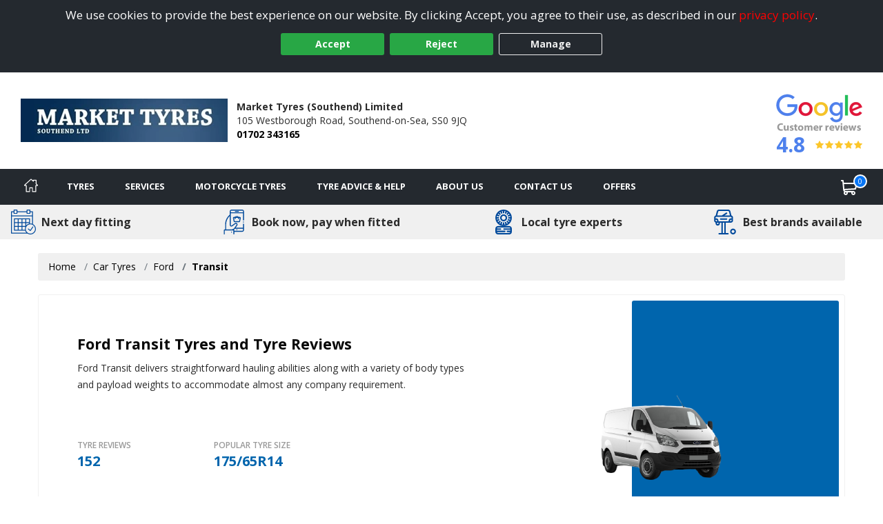

--- FILE ---
content_type: text/html; charset=utf-8
request_url: https://www.southendonsea-tyres.co.uk/tyre-reviews-by-vehicle/ford/transit
body_size: 21013
content:

<!DOCTYPE html>
<!-- Site Online -->
<!--[if IE 7 ]> <html class="IE7" lang="en"> <![endif]-->
<!--[if IE 8 ]> <html class="IE8" lang="en"> <![endif]-->
<!--[if IE 9 ]> <html class="IE9" lang="en"> <![endif]-->
<!--[if (gt IE 9)|!(IE)]><!-->
<html lang="en">
<!--<![endif]-->



<head>

    <script>
        window.dataLayer = window.dataLayer || [];
        function gtag() { dataLayer.push(arguments); }

        if (localStorage.getItem('consentMode') === null) {
            gtag('consent', 'default', {
                'ad_storage': 'denied',
                'analytics_storage': 'denied',
                'personalization_storage': 'denied',
                'functionality_storage': 'denied',
                'security_storage': 'denied',
                'ad_personalization': 'denied',
                'ad_user_data': 'denied'
            });
        }
        else {
            gtag('consent', 'default', JSON.parse(localStorage.getItem('consentMode')));
        }
    </script>

    

    <link rel="canonical" href="https://www.southendonsea-tyres.co.uk/tyre-reviews-by-vehicle/ford/transit" />

    
    

    <!-- Google Tag Manager -->
    <script>
        (function (w, d, s, l, i) {
            w[l] = w[l] || []; w[l].push({
                'gtm.start':
                    new Date().getTime(), event: 'gtm.js'
            }); var f = d.getElementsByTagName(s)[0],
                j = d.createElement(s), dl = l != 'dataLayer' ? '&l=' + l : ''; j.async = true; j.src =
                    'https://www.googletagmanager.com/gtm.js?id=' + i + dl; f.parentNode.insertBefore(j, f);
        })(window, document, 'script', 'dataLayer', 'GTM-5DPMF8P');
    </script>
    <!-- End Google Tag Manager -->

<script>window.dataLayer = window.dataLayer || [];</script>


    


    <meta charset="utf-8" />
<meta http-equiv="X-UA-Compatible" content="IE=edge" />
<title>Ford Transit tyre reviews</title>
<meta name="description" content="Popular Ford Transit tyres available to book online for next day fitting by Market Tyres (Southend) Limited in Southend-on-Sea" />

<meta name="author" content="Silkmoth Ltd, https://www.silkmoth.com" />
<meta name="viewport" content="width=device-width, initial-scale=1.0, user-scalable=yes">
<link rel="preconnect" href="https://fonts.gstatic.com" />
<link rel="preconnect" href="https://fonts.googleapis.com" />
<link rel="preconnect" href="https://www.googletagmanager.com" />

<!-- CSS -->

<link href='/content/bootstrap-css?v=sr-b8QTX-38LPaobxn4Sr2XuxYlNHxsFgcGIMFwHkjg1' rel='stylesheet' type='text/css'>

<link href='/content/font-awesome.css?v=SB8R80xt1lGIkAsZEQ87K12DVYEynDhIFz1zKiT59R81' rel='stylesheet' type='text/css'>

<link href='/content/preload-css?v=gSpkCO3YscfOlEooQfy2oDJjtTZrtyzz8uz_90T9-201' rel='stylesheet' type='text/css'>

<link href='/content/async-css?v=EDdw1JVz2wHEzaloJODncYVBshiryNYMQ1kH48qZMJM1' rel='stylesheet' type='text/css'>



<link href='/content/online-css?v=DRG60S3pyzaqqI1HH3WN77SV8HXa9HsitKmcIApYyPY1' rel='stylesheet' type='text/css'>


<link href='/tyresandservice.css' rel='stylesheet' type='text/css'>



<link rel="stylesheet" href="/content/bootstrap-4-grid.min.css" />



<!-- JS -->
    <script type="text/javascript">
        !(function (cfg) { function e() { cfg.onInit && cfg.onInit(i) } var S, u, D, t, n, i, C = window, x = document, w = C.location, I = "script", b = "ingestionendpoint", E = "disableExceptionTracking", A = "ai.device."; "instrumentationKey"[S = "toLowerCase"](), u = "crossOrigin", D = "POST", t = "appInsightsSDK", n = cfg.name || "appInsights", (cfg.name || C[t]) && (C[t] = n), i = C[n] || function (l) { var d = !1, g = !1, f = { initialize: !0, queue: [], sv: "7", version: 2, config: l }; function m(e, t) { var n = {}, i = "Browser"; function a(e) { e = "" + e; return 1 === e.length ? "0" + e : e } return n[A + "id"] = i[S](), n[A + "type"] = i, n["ai.operation.name"] = w && w.pathname || "_unknown_", n["ai.internal.sdkVersion"] = "javascript:snippet_" + (f.sv || f.version), { time: (i = new Date).getUTCFullYear() + "-" + a(1 + i.getUTCMonth()) + "-" + a(i.getUTCDate()) + "T" + a(i.getUTCHours()) + ":" + a(i.getUTCMinutes()) + ":" + a(i.getUTCSeconds()) + "." + (i.getUTCMilliseconds() / 1e3).toFixed(3).slice(2, 5) + "Z", iKey: e, name: "Microsoft.ApplicationInsights." + e.replace(/-/g, "") + "." + t, sampleRate: 100, tags: n, data: { baseData: { ver: 2 } }, ver: 4, seq: "1", aiDataContract: undefined } } var h = -1, v = 0, y = ["js.monitor.azure.com", "js.cdn.applicationinsights.io", "js.cdn.monitor.azure.com", "js0.cdn.applicationinsights.io", "js0.cdn.monitor.azure.com", "js2.cdn.applicationinsights.io", "js2.cdn.monitor.azure.com", "az416426.vo.msecnd.net"], k = l.url || cfg.src; if (k) { if ((n = navigator) && (~(n = (n.userAgent || "").toLowerCase()).indexOf("msie") || ~n.indexOf("trident/")) && ~k.indexOf("ai.3") && (k = k.replace(/(\/)(ai\.3\.)([^\d]*)$/, function (e, t, n) { return t + "ai.2" + n })), !1 !== cfg.cr) for (var e = 0; e < y.length; e++)if (0 < k.indexOf(y[e])) { h = e; break } var i = function (e) { var a, t, n, i, o, r, s, c, p, u; f.queue = [], g || (0 <= h && v + 1 < y.length ? (a = (h + v + 1) % y.length, T(k.replace(/^(.*\/\/)([\w\.]*)(\/.*)$/, function (e, t, n, i) { return t + y[a] + i })), v += 1) : (d = g = !0, o = k, c = (p = function () { var e, t = {}, n = l.connectionString; if (n) for (var i = n.split(";"), a = 0; a < i.length; a++) { var o = i[a].split("="); 2 === o.length && (t[o[0][S]()] = o[1]) } return t[b] || (e = (n = t.endpointsuffix) ? t.location : null, t[b] = "https://" + (e ? e + "." : "") + "dc." + (n || "services.visualstudio.com")), t }()).instrumentationkey || l.instrumentationKey || "", p = (p = p[b]) ? p + "/v2/track" : l.endpointUrl, (u = []).push((t = "SDK LOAD Failure: Failed to load Application Insights SDK script (See stack for details)", n = o, r = p, (s = (i = m(c, "Exception")).data).baseType = "ExceptionData", s.baseData.exceptions = [{ typeName: "SDKLoadFailed", message: t.replace(/\./g, "-"), hasFullStack: !1, stack: t + "\nSnippet failed to load [" + n + "] -- Telemetry is disabled\nHelp Link: https://go.microsoft.com/fwlink/?linkid=2128109\nHost: " + (w && w.pathname || "_unknown_") + "\nEndpoint: " + r, parsedStack: [] }], i)), u.push((s = o, t = p, (r = (n = m(c, "Message")).data).baseType = "MessageData", (i = r.baseData).message = 'AI (Internal): 99 message:"' + ("SDK LOAD Failure: Failed to load Application Insights SDK script (See stack for details) (" + s + ")").replace(/\"/g, "") + '"', i.properties = { endpoint: t }, n)), o = u, c = p, JSON && ((r = C.fetch) && !cfg.useXhr ? r(c, { method: D, body: JSON.stringify(o), mode: "cors" }) : XMLHttpRequest && ((s = new XMLHttpRequest).open(D, c), s.setRequestHeader("Content-type", "application/json"), s.send(JSON.stringify(o)))))) }, a = function (e, t) { g || setTimeout(function () { !t && f.core || i() }, 500), d = !1 }, T = function (e) { var n = x.createElement(I), e = (n.src = e, cfg[u]); return !e && "" !== e || "undefined" == n[u] || (n[u] = e), n.onload = a, n.onerror = i, n.onreadystatechange = function (e, t) { "loaded" !== n.readyState && "complete" !== n.readyState || a(0, t) }, cfg.ld && cfg.ld < 0 ? x.getElementsByTagName("head")[0].appendChild(n) : setTimeout(function () { x.getElementsByTagName(I)[0].parentNode.appendChild(n) }, cfg.ld || 0), n }; T(k) } try { f.cookie = x.cookie } catch (p) { } function t(e) { for (; e.length;)!function (t) { f[t] = function () { var e = arguments; d || f.queue.push(function () { f[t].apply(f, e) }) } }(e.pop()) } var r, s, n = "track", o = "TrackPage", c = "TrackEvent", n = (t([n + "Event", n + "PageView", n + "Exception", n + "Trace", n + "DependencyData", n + "Metric", n + "PageViewPerformance", "start" + o, "stop" + o, "start" + c, "stop" + c, "addTelemetryInitializer", "setAuthenticatedUserContext", "clearAuthenticatedUserContext", "flush"]), f.SeverityLevel = { Verbose: 0, Information: 1, Warning: 2, Error: 3, Critical: 4 }, (l.extensionConfig || {}).ApplicationInsightsAnalytics || {}); return !0 !== l[E] && !0 !== n[E] && (t(["_" + (r = "onerror")]), s = C[r], C[r] = function (e, t, n, i, a) { var o = s && s(e, t, n, i, a); return !0 !== o && f["_" + r]({ message: e, url: t, lineNumber: n, columnNumber: i, error: a, evt: C.event }), o }, l.autoExceptionInstrumented = !0), f }(cfg.cfg), (C[n] = i).queue && 0 === i.queue.length ? (i.queue.push(e), i.trackPageView({})) : e(); })({
            src: "https://js.monitor.azure.com/scripts/b/ai.3.gbl.min.js",
            // name: "appInsights",
            // ld: 0,
            // useXhr: 1,
            crossOrigin: "anonymous",
            // onInit: null,
            // cr: 0,
            cfg: { // Application Insights Configuration
                connectionString: "InstrumentationKey=22a23ac1-989a-415b-867d-5e93f7b50853;IngestionEndpoint=https://westeurope-5.in.applicationinsights.azure.com/;LiveEndpoint=https://westeurope.livediagnostics.monitor.azure.com/;ApplicationId=3f5d56aa-74d9-43cf-aa69-0b8b979e2be4"
            }
        });
    </script>


        <link href="/file/getfile/79042/favicon__20251211t135401?max=150" rel="icon" type="image/x-icon" />
        <link href="/file/getfile/79042/favicon__20251211t135401?max=150" rel="shortcut icon" type="image/x-icon" />

    
    


    

    
</head>

<body>
    
    

    <!-- Google Tag Manager (noscript) -->
    <noscript>
        <iframe src="https://www.googletagmanager.com/ns.html?id=GTM-5DPMF8P"
                height="0" width="0" style="display:none;visibility:hidden"></iframe>
    </noscript>
    <!-- End Google Tag Manager (noscript) -->


    
    
    <link rel="stylesheet" href="https://cdn.jsdelivr.net/npm/swiper@8/swiper-bundle.min.css" />


    


    <div class="cookie-banner text-center" id="cookie-container">
    <div class="row m-0">
        <div class="col-xs-12 m-auto">
            We use cookies to provide the best experience on our website. By clicking Accept, you agree to their use, as described in our <a class="d-inline-block sm-click" data-smid="Cookie Privacy Link" href="/privacy-policy" rel="nofollow">privacy policy</a>.
            <div class="row d-flex justify-content-center">
                <button id="btnCookiePolicyAccept" class="btn btn-primary d-inline-block px-3 m-1 sm-click" data-smid="Cookie Accept">Accept</button>
                <button id="btnCookiePolicyReject" class="btn btn-primary d-inline-block px-3 m-1 sm-click" data-smid="Cookie Reject">Reject</button>
                <button id="btnCookiePolicyManage" class="btn btn-outline-primary d-inline-block px-3 m-1 sm-click" data-smid="Cookie Manage">Manage</button>
            </div>
        </div>
    </div>
</div>






    
<form action="/servicesns/getdeliverymessages" data-ajax="true" data-ajax-failure="GetDeliveryMessage_Failure" data-ajax-mode="replace" data-ajax-success="GetDeliveryMessage_Success" data-ajax-update="#missing-element" id="ajaxDeliveryForm" method="post"></form>



    <div class="header-container">
        

<header class="header">
    <div class="lower">
        <div class="container-fluid container-fluid-alt">
            <div class="row-fluid flex-middle">
                <div class="span3">
                    <div class="logoContainer">
                            <a href="/" aria-label="View home page">
                                    <picture>
        <source type="image/webp" srcset="/file/getwebpimage/68811/market_logo_2?maxwidth=300&maxheight=110"  />
        <img  src="/file/getfile/68811/market_logo_2?width=300&height=110" class="logo"   alt="Southend-on-Sea Tyres"     />
    </picture>

                            </a>

                    </div>

                </div>

                <div class="span4 hidden-phone">
                    <span class="d-block font-weight-bold">Market Tyres (Southend) Limited</span>
                    <span class="d-inline-block">105 Westborough Road,</span>
                    <span class="d-inline-block">Southend-on-Sea,</span>
                    <span class="d-inline-block">SS0 9JQ</span>
                    <span class="d-block font-weight-bold"><a class="sm-click phone-link" data-smdetail="1MARKET" data-smid="Telephone Number Click/Touch" href="tel:01702 343165" onclick="capturePhone();ga(&#39;send&#39;, &#39;event&#39;, &#39;Phone Call Tracking&#39;, &#39;Click/Touch&#39;, &#39;1MARKET&#39;);">01702 343165</a></span>
                </div>

                <div class="span5 hidden-phone">
                                <span class="hide">
                <span>5</span>
            </span>
        <div id="accreditations">
            <ul class="accreditations-list text-right-desktop text-center-mobile">

                    <li>
<a class='google-review-widget sm-click' data-smid='Show Google Reviews' onclick="javascript:ShowModalPopup('Market Tyres (Southend) Limited', 'GoogleReview')">
                            <picture>
        <source type="image/webp" srcset="/images/google-widget.webp" loading="lazy" />
        <img  src="/images/google-widget.png"   loading="lazy" alt="Google reviews for Market Tyres (Southend) Limited" title="Rating = 4.80 from 216 reviews."    />
    </picture>



                        <div class="rating-container">
                            <span class="rating" title="Rating = 4.80 from 216 reviews.">4.8</span>

                            <span title="Rating = 4.80 from 216 reviews.">
                                        <i class="fa fa-star"></i>
                                        <i class="fa fa-star"></i>
                                        <i class="fa fa-star"></i>
                                        <i class="fa fa-star"></i>
                                        <i class="fa fa-star"></i>
                            </span>
                        </div>
</a>                    </li>

            </ul>
        </div>
   
                </div>

            </div>

        </div>
        


<a class='google-review-widget-mobile sm-click' data-smid="View Google Reviews Modal" onclick="javascript:ShowModalPopup('Market Tyres (Southend) Limited', 'GoogleReview')">    <div class="container">
        <div class="row center">
            <div class="span2"></div>
            <div class="span8">
                   <picture>
        <source type="image/webp" srcset="/images/google-widget-mobile.webp" loading="lazy" />
        <img  src="/images/google-widget-mobile.png" class="meganav-google"  loading="lazy" alt="Google reviews for Market Tyres (Southend) Limited" title="Google reviews for Market Tyres (Southend) Limited"    />
    </picture>


                <div class="rating-container">
                    <span>
                                <i class="fa fa-star"></i>
                                <i class="fa fa-star"></i>
                                <i class="fa fa-star"></i>
                                <i class="fa fa-star"></i>
                                <i class="fa fa-star"></i>
                    </span>
                </div>
            </div>
            <div class="span2"></div>
        </div>
    </div>
</a>
    </div>
</header>



<input id="hidLong" type="hidden" value="0.69413" />
<input id="hidLat" type="hidden" value="51.54656" />
<input id="hidPostcode" type="hidden" value="SS0 9JQ" />
<input id="hidTrading" type="hidden" value="Market Tyres (Southend) Limited" />
<input id="hidAddress1" type="hidden" value="105 Westborough Road" />
<input id="hidAddress2" type="hidden" />
<input id="hidTown" type="hidden" value="Southend-on-Sea" />
<input id="hidCounty" type="hidden" value="Essex" />
<input id="hidAddressFull" type="hidden" value="105 Westborough Road, Southend-on-Sea, Essex, SS0 9JQ" />
<input id="hidUsesAdvanced" type="hidden" value="False" />
<input id="hidTradingName" type="hidden" value="Market Tyres (Southend) Limited" />
<input id="hidProvidesMobileFitting" type="hidden" value="0" />
<input id="hidTelephone" type="hidden" value="01702 343165" />
<input id="hidEmail" type="hidden" value="markettyres@yahoo.co.uk" />


    <input id="hidRadius" type="hidden" value="" />
    <input id="hidColours" type="hidden" value="" />
    <input id="hidPostcodes" type="hidden" value="" />

<input id="hidUrl" type="hidden" value="https://www.southendonsea-tyres.co.uk" />

<button class="menu-mobile menu-open">
    <img src="/Images/Navigation/menu.svg" alt="Menu" />
</button>

<div class="mobile-icons">
<a href="/basket" class="position-relative" aria-label="View basket">
    <img src="/Images/Navigation/cart.svg" style="height: 24px; width: 24px;" alt="Basket" />
    <span class="basket-counter counter-mimic"></span>
</a>

    <a class="sm-click phone-link" data-smdetail="1MARKET" data-smid="Telephone Number Click/Touch" href="tel:01702 343165" onclick="capturePhone();ga(&#39;send&#39;, &#39;event&#39;, &#39;Phone Call Tracking&#39;, &#39;Click/Touch&#39;, &#39;1MARKET&#39;);"><img src="/Images/Navigation/phone.svg" alt='Phone' loading='lazy' /></a>
</div>

<div id="menu-container" class="menu-container">
    <div id="menu" class="menu">
        <div class="mobile-upper">
            <button class="menu-mobile menu-close">
                <svg xmlns="http://www.w3.org/2000/svg" xmlns:xlink="http://www.w3.org/1999/xlink" version="1.1" id="Capa_1" x="0px" y="0px" viewBox="0 0 512.001 512.001" style="height:20px; width: 20px; enable-background:new 0 0 512.001 512.001;" xml:space="preserve" width="512" height="512"><g><g>
                <g>
                <path d="M284.286,256.002L506.143,34.144c7.811-7.811,7.811-20.475,0-28.285c-7.811-7.81-20.475-7.811-28.285,0L256,227.717    L34.143,5.859c-7.811-7.811-20.475-7.811-28.285,0c-7.81,7.811-7.811,20.475,0,28.285l221.857,221.857L5.858,477.859    c-7.811,7.811-7.811,20.475,0,28.285c3.905,3.905,9.024,5.857,14.143,5.857c5.119,0,10.237-1.952,14.143-5.857L256,284.287    l221.857,221.857c3.905,3.905,9.024,5.857,14.143,5.857s10.237-1.952,14.143-5.857c7.811-7.811,7.811-20.475,0-28.285    L284.286,256.002z" data-original="#000000" class="active-path" data-old_color="#000000" style="fill:#FFFFFF"></path>
	                </g>
                </svg>
            </button>
            <span class="menu-title">Menu</span>
        </div>

        <ul class="top-nav">

            <li class="home-li">
                <a href="/" class="item-icon home sm-click" aria-label="Home" data-smid="MegaNav Home">
                    <svg class="home-icon" style="height:20px; width: 20px;" xmlns="http://www.w3.org/2000/svg" xmlns:xlink="http://www.w3.org/1999/xlink" version="1.1" id="Capa_1" x="0px" y="0px" viewBox="0 0 512 512" style="enable-background:new 0 0 512 512;" xml:space="preserve" width="512px" height="512px">
                    <g><g><g><path d="M503.401,228.884l-43.253-39.411V58.79c0-8.315-6.741-15.057-15.057-15.057H340.976c-8.315,0-15.057,6.741-15.057,15.057    v8.374l-52.236-47.597c-10.083-9.189-25.288-9.188-35.367-0.001L8.598,228.885c-8.076,7.36-10.745,18.7-6.799,28.889    c3.947,10.189,13.557,16.772,24.484,16.772h36.689v209.721c0,8.315,6.741,15.057,15.057,15.057h125.913    c8.315,0,15.057-6.741,15.057-15.057V356.931H293v127.337c0,8.315,6.741,15.057,15.057,15.057h125.908    c8.315,0,15.057-6.741,15.056-15.057V274.547h36.697c10.926,0,20.537-6.584,24.484-16.772    C514.147,247.585,511.479,236.245,503.401,228.884z M433.965,244.433c-8.315,0-15.057,6.741-15.057,15.057v209.721h-95.793    V341.874c0-8.315-6.742-15.057-15.057-15.057H203.942c-8.315,0-15.057,6.741-15.057,15.057v127.337h-95.8V259.49    c0-8.315-6.741-15.057-15.057-15.057H36.245l219.756-200.24l74.836,68.191c4.408,4.016,10.771,5.051,16.224,2.644    c5.454-2.41,8.973-7.812,8.973-13.774V73.847h74.002v122.276c0,4.237,1.784,8.276,4.916,11.13l40.803,37.18H433.965z" data-original="#000000" class="active-path" data-old_color="#000000" fill="#fff" /></g></g> </g>
                    </svg>
                    <span class="home-text">Home</span>
                </a>
            </li>

            <li class="mobile-item">
                <a href="/?search=tyres" rel="nofollow" class="item-icon search sm-click" aria-label="Search for tyres" data-smid="MegaNav Tyre Search">Search for tyres</a>
            </li>

            <li>
                <a href="javascript:void(0)" rel="nofollow" class="item-icon tyre" aria-label="Tyres">Tyres</a>

                <ul class="wrap">
                    <li class="return-title">Tyres</li>

                    <li class="flex-75">
                        <ul class="wrap mobile-mt-0">
                                <li class="flex-33 mobile-p-0">
                                    <h4 class="sub-title">Tyres we offer</h4>
                                    <ul class="mobile-standard">
                                            <li><a href="/content/details/232/4x4-tyres" class="sm-click" aria-label="4x4 Tyres" data-smid="MegaNav Tyres We Offer" data-smdetail="4x4 Tyres">4x4 Tyres</a></li>
                                            <li><a href="/content/details/237/car-tyres" class="sm-click" aria-label="Car Tyres" data-smid="MegaNav Tyres We Offer" data-smdetail="Car Tyres">Car Tyres</a></li>
                                            <li><a href="/content/details/235/motorcycle-tyres" class="sm-click" aria-label="Motorcycle Tyres" data-smid="MegaNav Tyres We Offer" data-smdetail="Motorcycle Tyres">Motorcycle Tyres</a></li>
                                            <li><a href="/content/details/236/van-tyres" class="sm-click" aria-label="Van Tyres" data-smid="MegaNav Tyres We Offer" data-smdetail="Van Tyres">Van Tyres</a></li>
                                    </ul>
                                </li>

                                <li class="flex-33 mobile-p-0">
                                    <h4 class="sub-title">Specialist Tyres</h4>
                                    <ul class="mobile-standard">
                                            <li><a href="/content/details/233/all-season-tyres" class="sm-click" aria-label="All Season Tyres" data-smid="MegaNav Specialist Tyres" data-smdetail="All Season Tyres">All Season Tyres</a></li>
                                            <li><a href="/content/details/348/electric-vehicle-tyres" class="sm-click" aria-label="Electric Vehicle Tyres" data-smid="MegaNav Specialist Tyres" data-smdetail="Electric Vehicle Tyres">Electric Vehicle Tyres</a></li>
                                            <li><a href="/content/details/234/high-performance-tyres" class="sm-click" aria-label="High Performance Tyres" data-smid="MegaNav Specialist Tyres" data-smdetail="High Performance Tyres">High Performance Tyres</a></li>
                                            <li><a href="/content/details/238/run-flat-tyres" class="sm-click" aria-label="Run Flat Tyres" data-smid="MegaNav Specialist Tyres" data-smdetail="Run Flat Tyres">Run Flat Tyres</a></li>
                                            <li><a href="/content/details/239/winter-tyres" class="sm-click" aria-label="Winter Tyres" data-smid="MegaNav Specialist Tyres" data-smdetail="Winter Tyres">Winter Tyres</a></li>
                                    </ul>
                                </li>

                                <li class="flex-33 mobile-p-0">
                                    <h4 class="sub-title">Popular Vehicle Makes</h4>
                                    <ul class="mobile-standard">
                                            <li><a href="/tyre-reviews-by-vehicle/ford" class="sm-click" aria-label="Ford" data-smid="MegaNav Popular Makes" data-smdetail="Ford">Ford</a></li>
                                            <li><a href="/tyre-reviews-by-vehicle/vauxhall" class="sm-click" aria-label="Vauxhall" data-smid="MegaNav Popular Makes" data-smdetail="Vauxhall">Vauxhall</a></li>
                                            <li><a href="/tyre-reviews-by-vehicle/volkswagen" class="sm-click" aria-label="Volkswagen" data-smid="MegaNav Popular Makes" data-smdetail="Volkswagen">Volkswagen</a></li>
                                            <li><a href="/tyre-reviews-by-vehicle/nissan" class="sm-click" aria-label="Nissan" data-smid="MegaNav Popular Makes" data-smdetail="Nissan">Nissan</a></li>
                                            <li><a href="/tyre-reviews-by-vehicle/audi" class="sm-click" aria-label="Audi" data-smid="MegaNav Popular Makes" data-smdetail="Audi">Audi</a></li>
                                            <li><a href="/tyre-reviews-by-vehicle/peugeot" class="sm-click" aria-label="Peugeot" data-smid="MegaNav Popular Makes" data-smdetail="Peugeot">Peugeot</a></li>
                                            <li><a href="/tyre-reviews-by-vehicle/bmw" class="sm-click" aria-label="BMW" data-smid="MegaNav Popular Makes" data-smdetail="BMW">BMW</a></li>
                                            <li><a href="/tyre-reviews-by-vehicle/citroen" class="sm-click" aria-label="Citroen" data-smid="MegaNav Popular Makes" data-smdetail="Citroen">Citroen</a></li>
                                            <li><a href="/tyre-reviews-by-vehicle/toyota" class="sm-click" aria-label="Toyota" data-smid="MegaNav Popular Makes" data-smdetail="Toyota">Toyota</a></li>
                                            <li><a href="/tyre-reviews-by-vehicle/renault" class="sm-click" aria-label="Renault" data-smid="MegaNav Popular Makes" data-smdetail="Renault">Renault</a></li>
                                        <li><a href="/tyre-reviews-by-vehicle" class="sm-click" aria-label="View popular vehicles" data-smid="MegaNav Popular Makes" data-smdetail="View All"><strong>View all popular</strong></a></li>
                                    </ul>
                                </li>

                                <li class="flex-100 mobile-p-0 mt-4">
                                    <h4 class="sub-title">Tyre Manufacturers</h4>

                                    <ul class="col-list mt-0">
                                            <li class="flex-33">
                                                <h5 class="group-title">Mid-range</h5>
                                                <ul class="standard mobile-standard fill-width">
                                                        <li><a href="/tyre/brand/1247/falken-tyres" class="sm-click" aria-label="Falken Tyres" data-smid="MegaNav Manufacturers" data-smdetail="Falken Tyres">Falken Tyres</a></li>
                                                        <li><a href="/tyre/brand/1253/fulda-tyres" class="sm-click" aria-label="Fulda Tyres" data-smid="MegaNav Manufacturers" data-smdetail="Fulda Tyres">Fulda Tyres</a></li>
                                                        <li><a href="/tyre/brand/1255/general-tire-tyres" class="sm-click" aria-label="General Tire Tyres" data-smid="MegaNav Manufacturers" data-smdetail="General Tire Tyres">General Tire Tyres</a></li>
                                                        <li><a href="/tyre/brand/187/gt-radial-tyres" class="sm-click" aria-label="GT Radial Tyres" data-smid="MegaNav Manufacturers" data-smdetail="GT Radial Tyres">GT Radial Tyres</a></li>
                                                        <li><a href="/tyre/brand/986/petlas-tyres" class="sm-click" aria-label="Petlas Tyres" data-smid="MegaNav Manufacturers" data-smdetail="Petlas Tyres">Petlas Tyres</a></li>
                                                        <li><a href="/tyre/brand/1317/sumitomo-tyres" class="sm-click" aria-label="Sumitomo Tyres" data-smid="MegaNav Manufacturers" data-smdetail="Sumitomo Tyres">Sumitomo Tyres</a></li>
                                                        <li><a href="/tyre/brand/1323/toyo-tyres" class="sm-click" aria-label="Toyo Tyres" data-smid="MegaNav Manufacturers" data-smdetail="Toyo Tyres">Toyo Tyres</a></li>
                                                </ul>
                                            </li>
                                                                                    <li class="flex-33">
                                                <h5 class="group-title">Premium</h5>
                                                <ul class="standard mobile-standard fill-width">
                                                        <li><a href="/tyre/brand/1219/bf-goodrich-tyres" class="sm-click" aria-label="BF Goodrich Tyres" data-smid="MegaNav Manufacturers" data-smdetail="BF Goodrich Tyres">BF Goodrich Tyres</a></li>
                                                        <li><a href="/tyre/brand/1223/bridgestone-tyres" class="sm-click" aria-label="Bridgestone Tyres" data-smid="MegaNav Manufacturers" data-smdetail="Bridgestone Tyres">Bridgestone Tyres</a></li>
                                                        <li><a href="/tyre/brand/1231/continental-tyres" class="sm-click" aria-label="Continental Tyres" data-smid="MegaNav Manufacturers" data-smdetail="Continental Tyres">Continental Tyres</a></li>
                                                        <li><a href="/tyre/brand/1243/dunlop-tyres" class="sm-click" aria-label="DUNLOP Tyres" data-smid="MegaNav Manufacturers" data-smdetail="DUNLOP Tyres">DUNLOP Tyres</a></li>
                                                        <li><a href="/tyre/brand/1258/goodyear-tyres" class="sm-click" aria-label="Goodyear Tyres" data-smid="MegaNav Manufacturers" data-smdetail="Goodyear Tyres">Goodyear Tyres</a></li>
                                                        <li><a href="/tyre/brand/1272/michelin-tyres" class="sm-click" aria-label="Michelin Tyres" data-smid="MegaNav Manufacturers" data-smdetail="Michelin Tyres">Michelin Tyres</a></li>
                                                        <li><a href="/tyre/brand/1293/pirelli-tyres" class="sm-click" aria-label="Pirelli Tyres" data-smid="MegaNav Manufacturers" data-smdetail="Pirelli Tyres">Pirelli Tyres</a></li>
                                                </ul>
                                            </li>
                                                                                    <li class="flex-33">
                                                <h5 class="group-title">Budget</h5>
                                                <ul class="standard mobile-standard fill-width">
                                                        <li><a href="/tyre/brand/489/autogrip-tyres" class="sm-click" aria-label="Autogrip Tyres" data-smid="MegaNav Manufacturers" data-smdetail="Autogrip Tyres">Autogrip Tyres</a></li>
                                                        <li><a href="/tyre/brand/592/runway-tyres" class="sm-click" aria-label="Runway Tyres" data-smid="MegaNav Manufacturers" data-smdetail="Runway Tyres">Runway Tyres</a></li>
                                                </ul>
                                            </li>
                                    </ul>
                                </li>


                        </ul>
                    </li>

                        <li class="flex-25 right">
                            <h4 class="sub-title">Tyre Offers</h4>
                                    <div class="mobile-padded py-2 right">
                                        <a href="/content/promotional/79208/2026+terms+and+conditions+for+10+and+30+off" class="meganav-mobilebanner sm-click" aria-label="View more" data-smid="MegaNav Tyre Offers" data-smdetail="Top Banner - /content/promotional/79208/2026+terms+and+conditions+for+10+and+30+off" style="border:0px;" >
                                            <picture>
                                                <source type="image/webp" srcset="/file/getwebpimage/79209/dunlop_mobile" />
                                                <img src="/file/getfile/79209/dunlop_mobile" class="img-fluid" alt="Banner" loading="lazy" />
                                            </picture>
                                        </a>
                                    </div>


                                <div class="mt-2 pt-2 clear">
                                    <a href="/Content/Promotions" onclick="javascript: window.location.href = '/Content/Promotions';"
                                       class="btn btn-added sm-click mt-2 pt-3 mx-auto d-block clear pe-auto" data-smid="MegaNav View All Tyre Offers" aria-label="View all offers">
                                        View All Offers
                                    </a>
                                </div>
                        </li>

                </ul>
            </li>

            <li>
                <a href="javascript:void(0)" rel="nofollow" onmouseover="javascript: loadServices()" onclick="javascript: loadServices()" class="item-icon service" aria-label="Services">Services</a>
                <ul>
                    <li class="return-title">Services</li>
                        <li class="flex-25 right" id="liMobileServices">
                            <h4 class="sub-title">Request A Quote</h4>
                                <ul class="fill-width service-item">
                                    <li class="service" data-imgsrc="/Images/Navigation/service.svg" onclick="javascript: window.location.href='/services/servicing';">
                                        <a href="/services/servicing" class="btn btn-added sm-click" data-smid="MegaNav Service Quote" data-smdetail="Servicing" aria-label="Request a servicing quote">
                                            Servicing
                                        </a>
                                    </li>
                                </ul>

                                <ul class="fill-width service-item">
                                    <li class="repair" data-imgsrc="/Images/car-repair.svg" onclick="javascript: window.location.href='/services/repairs';">
                                        <a href="/services/repairs" class="btn btn-added sm-click" data-smid="MegaNav Service Quote" data-smdetail="Repairs" aria-label="Request a quote for repairs">
                                            Repairs
                                        </a>
                                    </li>
                                </ul>
                        </li>

                        <li>
                            <h4 class="sub-title">Popular Services</h4>
                            <ul>
                                        <li><a href="/services/servicing" class="sm-click" data-smid="MegaNav Service Quote" data-smdetail="Servicing" aria-label="Servicing">Servicing</a></li>
                                        <li><a href="/services/repairs" class="sm-click" data-smid="MegaNav Service Quote" data-smdetail="Repairs" aria-label="Repairs">Repairs</a></li>
                                                            </ul>
                        </li>
                                            <li class="flex-50">
                            <h4 class="sub-title">All Services</h4>
                            <ul class="fill-width">
                                    <li><a href="/services/details/16/battery-check" class="sm-click" data-smid="MegaNav All Services" aria-label="Battery Check" data-smdetail="Battery Check">Battery Check</a></li>
                                    <li><a href="/services/details/2/brake-inspection" class="sm-click" data-smid="MegaNav All Services" aria-label="Brake Inspection" data-smdetail="Brake Inspection">Brake Inspection</a></li>
                                    <li><a href="/services/details/30/diagnostics-check" class="sm-click" data-smid="MegaNav All Services" aria-label="Diagnostics Check" data-smdetail="Diagnostics Check">Diagnostics Check</a></li>
                                    <li><a href="/services/details/17/front-and-rear-brake-pads-and-disc-check" class="sm-click" data-smid="MegaNav All Services" aria-label="Front and Rear Brake Pads and Disc Check" data-smdetail="Front and Rear Brake Pads and Disc Check">Front and Rear Brake Pads and Disc Check</a></li>
                                    <li><a href="/services/details/34/front-wheel-alignment" class="sm-click" data-smid="MegaNav All Services" aria-label="Front Wheel Alignment" data-smdetail="Front Wheel Alignment">Front Wheel Alignment</a></li>
                                    <li><a href="/services/details/32/locking-wheel-nut-removal" class="sm-click" data-smid="MegaNav All Services" aria-label="Locking Wheel Nut Removal" data-smdetail="Locking Wheel Nut Removal">Locking Wheel Nut Removal</a></li>
                                    <li><a href="/services/details/8/mot" class="sm-click" data-smid="MegaNav All Services" aria-label="MOT" data-smdetail="MOT">MOT</a></li>
                                    <li><a href="/services/details/48/same-day-fitting" class="sm-click" data-smid="MegaNav All Services" aria-label="Same Day Fitting" data-smdetail="Same Day Fitting">Same Day Fitting</a></li>
                                    <li><a href="/services/details/11/servicing" class="sm-click" data-smid="MegaNav All Services" aria-label="Servicing" data-smdetail="Servicing">Servicing</a></li>
                                    <li><a href="/services/details/19/suspension-check" class="sm-click" data-smid="MegaNav All Services" aria-label="Suspension Check" data-smdetail="Suspension Check">Suspension Check</a></li>
                                    <li><a href="/services/details/45/tpms-check" class="sm-click" data-smid="MegaNav All Services" aria-label="TPMS Check" data-smdetail="TPMS Check">TPMS Check</a></li>
                                    <li><a href="/services/details/20/vehicle-health-check" class="sm-click" data-smid="MegaNav All Services" aria-label="Vehicle Health Check " data-smdetail="Vehicle Health Check ">Vehicle Health Check </a></li>
                                    <li><a href="/services/details/21/wheel-balance-check" class="sm-click" data-smid="MegaNav All Services" aria-label="Wheel Balance Check" data-smdetail="Wheel Balance Check">Wheel Balance Check</a></li>
                            </ul>
                        </li>

                        <li class="flex-25" id="liServices">
                            <h4 class="sub-title">Request A Quote</h4>
                                <ul class="fill-width service-item">
                                    <li class="service" data-imgsrc="/Images/Navigation/service.svg" onclick="javascript: window.location.href='/services/servicing';">
                                        <a href="/services/servicing" class="btn btn-added sm-click" aria-label="Servicing" data-smid="MegaNav Service Quote" data-smdetail="Servicing">
                                            Servicing
                                        </a>
                                    </li>
                                </ul>

                                <ul class="fill-width service-item">
                                    <li class="repair" data-imgsrc="/Images/car-repair.svg" onclick="javascript: window.location.href='/services/repairs';">
                                        <a href="/services/repairs" class="btn btn-added sm-click" data-smid="MegaNav Service Quote" aria-label="Repairs" data-smdetail="Repairs">
                                            Repairs
                                        </a>
                                    </li>
                                </ul>
                        </li>
                </ul>
            </li>


                <li>
                    <a href="javascript:void(0)" rel="nofollow" onmouseover="javascript: loadMotorcycle()" onclick="javascript: loadMotorcycle()" class="item-icon motorcycle" aria-label="Motorcycle Tyres">Motorcycle Tyres</a>
                    <ul>
                        <li class="return-title">Motorcycle Tyres</li>

                        <li class="flex-25 right" id="liMobileMotorcycle">
                            <h4 class="sub-title">Search Motorcyle Tyres</h4>
                            <ul class="fill-width service-item">
                                <li class="motorcycle" onclick="javascript: window.location.href='/bike';">
                                    <a href="/bike" class="btn btn-added sm-click" data-smid="MegaNav Motorcycle Search" aria-label="Search motorcycle tyres">
                                        Search
                                    </a>
                                </li>
                            </ul>
                        </li>


                            <li>
                                <h4 class="sub-title">Tyres we offer</h4>
                                <ul>
                                        <li><a href="/content/details/311/adventure-motorcycle-tyres" class="sm-click" aria-label="Adventure Motorcycle Tyres" data-smid="MegaNav Motorcycle Tyres We Offer" data-smdetail="Adventure Motorcycle Tyres">Adventure Motorcycle Tyres</a></li>
                                        <li><a href="/content/details/312/cross-ply-motorcycle-tyres" class="sm-click" aria-label="Cross ply Motorcycle Tyres" data-smid="MegaNav Motorcycle Tyres We Offer" data-smdetail="Cross ply Motorcycle Tyres">Cross ply Motorcycle Tyres</a></li>
                                        <li><a href="/content/details/313/custom-and-cruiser-motorcycle-tyres" class="sm-click" aria-label="Custom and Cruiser Motorcycle Tyres" data-smid="MegaNav Motorcycle Tyres We Offer" data-smdetail="Custom and Cruiser Motorcycle Tyres">Custom and Cruiser Motorcycle Tyres</a></li>
                                        <li><a href="/content/details/314/enduro-motorcycle-tyres" class="sm-click" aria-label="Enduro Motorcycle Tyres" data-smid="MegaNav Motorcycle Tyres We Offer" data-smdetail="Enduro Motorcycle Tyres">Enduro Motorcycle Tyres</a></li>
                                        <li><a href="/content/details/315/motocross-motorcycle-tyres" class="sm-click" aria-label="Motocross Motorcycle Tyres" data-smid="MegaNav Motorcycle Tyres We Offer" data-smdetail="Motocross Motorcycle Tyres">Motocross Motorcycle Tyres</a></li>
                                        <li><a href="/content/details/316/racing-street-motorcycle-tyres" class="sm-click" aria-label="Racing Street Motorcycle Tyres" data-smid="MegaNav Motorcycle Tyres We Offer" data-smdetail="Racing Street Motorcycle Tyres">Racing Street Motorcycle Tyres</a></li>
                                        <li><a href="/content/details/317/scooter-motorcycle-tyres" class="sm-click" aria-label="Scooter Motorcycle Tyres" data-smid="MegaNav Motorcycle Tyres We Offer" data-smdetail="Scooter Motorcycle Tyres">Scooter Motorcycle Tyres</a></li>
                                        <li><a href="/content/details/318/sport-motorcycle-tyres" class="sm-click" aria-label="Sport Motorcycle Tyres" data-smid="MegaNav Motorcycle Tyres We Offer" data-smdetail="Sport Motorcycle Tyres">Sport Motorcycle Tyres</a></li>
                                        <li><a href="/content/details/319/sport-touring-motorcycle-tyres" class="sm-click" aria-label="Sport Touring Motorcycle Tyres" data-smid="MegaNav Motorcycle Tyres We Offer" data-smdetail="Sport Touring Motorcycle Tyres">Sport Touring Motorcycle Tyres</a></li>
                                </ul>
                            </li>

                            <li class="flex-50">
                                <h4 class="sub-title">Motorcycle Tyre Manufacturers</h4>
                                <ul class="fill-width">
                                        <li><a href="/tyre/brand/1216/avon-motorcycle-tyres" class="sm-click" aria-label="Avon Motorcycle Tyres" data-smid="MegaNav Motorcycle Manufacturers" data-smdetail="Avon Motorcycle Tyres">Avon Motorcycle Tyres</a></li>
                                        <li><a href="/tyre/brand/1223/bridgestone-motorcycle-tyres" class="sm-click" aria-label="Bridgestone Motorcycle Tyres" data-smid="MegaNav Motorcycle Manufacturers" data-smdetail="Bridgestone Motorcycle Tyres">Bridgestone Motorcycle Tyres</a></li>
                                        <li><a href="/tyre/brand/1231/continental-motorcycle-tyres" class="sm-click" aria-label="Continental Motorcycle Tyres" data-smid="MegaNav Motorcycle Manufacturers" data-smdetail="Continental Motorcycle Tyres">Continental Motorcycle Tyres</a></li>
                                        <li><a href="/tyre/brand/1243/dunlop-motorcycle-tyres" class="sm-click" aria-label="DUNLOP Motorcycle Tyres" data-smid="MegaNav Motorcycle Manufacturers" data-smdetail="DUNLOP Motorcycle Tyres">DUNLOP Motorcycle Tyres</a></li>
                                        <li><a href="/tyre/brand/229/eurogrip-motorcycle-tyres" class="sm-click" aria-label="EUROGRIP Motorcycle Tyres" data-smid="MegaNav Motorcycle Manufacturers" data-smdetail="EUROGRIP Motorcycle Tyres">EUROGRIP Motorcycle Tyres</a></li>
                                        <li><a href="/tyre/brand/1273/metzeler-motorcycle-tyres" class="sm-click" aria-label="Metzeler Motorcycle Tyres" data-smid="MegaNav Motorcycle Manufacturers" data-smdetail="Metzeler Motorcycle Tyres">Metzeler Motorcycle Tyres</a></li>
                                        <li><a href="/tyre/brand/1272/michelin-motorcycle-tyres" class="sm-click" aria-label="Michelin Motorcycle Tyres" data-smid="MegaNav Motorcycle Manufacturers" data-smdetail="Michelin Motorcycle Tyres">Michelin Motorcycle Tyres</a></li>
                                        <li><a href="/tyre/brand/1293/pirelli-motorcycle-tyres" class="sm-click" aria-label="Pirelli Motorcycle Tyres" data-smid="MegaNav Motorcycle Manufacturers" data-smdetail="Pirelli Motorcycle Tyres">Pirelli Motorcycle Tyres</a></li>
                                </ul>
                            </li>


                        <li class="flex-25" id="liMotorcycle">
                            <h4 class="sub-title">Search Motorcyle Tyres</h4>

                            <ul class="fill-width service-item">
                                <li class="motorcycle" onclick="javascript: window.location.href='/bike';">
                                    <a href="/bike" class="btn btn-added sm-click" data-smid="MegaNav MegaNav Motorcycle Search" aria-label="Search motorcycle tyres">
                                        Search
                                    </a>
                                </li>
                            </ul>

                        </li>

                    </ul>
                </li>


            <li>
                <a href="javascript:void(0)" rel="nofollow" class="item-icon help" aria-label="Tyre advice">Tyre Advice &amp; Help</a>
                <ul>
                    <li class="return-title">Tyre Advice &amp; Help</li>

                        <li>
                            <h4 class="sub-title">Help</h4>
                            <ul>
                                    <li><a href="/tyreinfo/tyre-labelling" class="sm-click" aria-label="Tyre Labelling" data-smid="MegaNav Tyre Help" data-smdetail="Tyre Labelling">Tyre Labelling</a></li>
                                    <li><a href="/tyreinfo/tyre-pressure" class="sm-click" aria-label="Tyre Pressure" data-smid="MegaNav Tyre Help" data-smdetail="Tyre Pressure">Tyre Pressure</a></li>
                                    <li><a href="/tyreinfo/tyresafe" class="sm-click" aria-label="TyreSafe" data-smid="MegaNav Tyre Help" data-smdetail="TyreSafe">TyreSafe</a></li>
                            </ul>
                        </li>


                        <li>
                            <h4 class="sub-title">Advice</h4>
                            <ul>
                                    <li><a href="/faq/booking-faq" class="sm-click" aria-label="Booking FAQ" data-smid="MegaNav Tyre Advice" data-smdetail="Booking FAQ">Booking FAQ</a></li>
                                    <li><a href="/tyreinfo/driving-rain-driving-safely" class="sm-click" aria-label="Driving Rain Driving Safely" data-smid="MegaNav Tyre Advice" data-smdetail="Driving Rain Driving Safely">Driving Rain Driving Safely</a></li>
                            </ul>
                        </li>

                        <li>
                            <h4 class="sub-title">How to Guides</h4>
                            <ul>
                                    <li><a href="/tyreinfo/guide-to-alignment" class="sm-click" aria-label="Guide to Alignment" data-smid="MegaNav How To Guides" data-smdetail="Guide to Alignment">Guide to Alignment</a></li>
                                    <li><a href="/tyreinfo/guide-to-tyre-wall-marking" class="sm-click" aria-label="Guide to Tyre Wall Markings" data-smid="MegaNav How To Guides" data-smdetail="Guide to Tyre Wall Markings">Guide to Tyre Wall Markings</a></li>
                            </ul>
                        </li>


                </ul>
            </li>




            <li>
                <a href="javascript:void(0)" rel="nofollow" class="item-icon mot" aria-label="About Us">About Us</a>
                <ul>
                    <li class="return-title">About Us</li>

                    <li>
                        <h4 class="sub-title">About</h4>
                        <ul>
                            <li><a href="/about" class="item-icon about sm-click" aria-label="Read about us" data-smid="MegaNav About Us">About Us</a></li>
                            <li>
                                <a href="/reviews" class="item-icon review sm-click" aria-label="View reviews" data-smid="MegaNav Reviews">Reviews</a>
                            </li>
                        </ul>
                    </li>

                    <li>
                        <h4 class="sub-title">Opening Hours</h4>
                        <ul>
                            <li>

<div>
    
    <strong class="meganav-hide">Opening hours</strong>

    <div class="hours-row">
        <div>Monday:</div>
        <div><span content="Mo 08:30 - 17:30">08:30 - 17:30</span></div>
    </div>

    <div class="hours-row">
        <div>Tuesday:</div>
        <div><span content="Tu 08:30 - 17:30">08:30 - 17:30</span></div>
    </div>

    <div class="hours-row">
        <div>Wednesday:</div>
        <div><span content="We 08:30 - 17:30">08:30 - 17:30</span></div>
    </div>

    <div class="hours-row">
        <div>Thursday:</div>
        <div><span content="Th 08:30 - 17:30">08:30 - 17:30</span></div>
    </div>

    <div class="hours-row">
        <div>Friday:</div>
        <div><span content="Fr 08:30 - 17:30">08:30 - 17:30</span></div>
    </div>

    <div class="hours-row">
        <div>Saturday:</div>
        <div><span content="Sa Closed">Closed</span></div>
    </div>

    <div class="hours-row">
        <div>Sunday:</div>
        <div><span content="Su Closed">Closed</span></div>
    </div>


</div>


</li>
                        </ul>
                    </li>

                    <li class="ml-3 pull-right">
                        <h4 class="sub-title">Areas Served</h4>
                        <ul>
                            <li><span class="text-right">Southend-on-Sea, Westcliff-on-Sea, Hadleigh, Rochford, Hawkwell, Hockley, Rayleigh, Thundersley, South Benfleet, Barling, Ashingdon</span></li>
                        </ul>
                    </li>
                </ul>
            </li>

            <li>
                <a href="javascript:void(0)" rel="nofollow" onmouseover="javascript: loadMap()" onclick="javascript: loadMap()" class="item-icon phone sm-click" data-smid="Contact Us" aria-label="Contact us" data-smdetail="MegaNav">Contact Us</a>
                <ul class="contact-menu">
                    <li class="return-title">Contact Us</li>
                    <li class="contact-menu-item contact-menu-company">
                        <h4 class="sub-title">Company Information</h4>
                        <ul>
                            <li class="mb-3">

<div id="address">
	<strong>Market Tyres (Southend) Limited</strong><br/>
	<div><div class='adr'><address><div class='street-address'>105 Westborough Road</div><div class='extended-address'>Southend-on-Sea</div><div class='extended-address'>Essex</div><div class='postal-code'>SS0 9JQ</div></address></div></div>
</div></li>
                            <li class="list-item-icon list-item-phone mb-2 sm-click" data-smdetail="Telephone Link"><a class="sm-click phone-link" data-smdetail="1MARKET" data-smid="Telephone Number Click/Touch" href="tel:01702 343165" onclick="capturePhone();ga(&#39;send&#39;, &#39;event&#39;, &#39;Phone Call Tracking&#39;, &#39;Click/Touch&#39;, &#39;1MARKET&#39;);">01702 343165</a></li>

                                <li class="list-item-icon list-item-email mb-3">

                                    <div class="wrap-email">
                                        <a class="sm-click" data-smid="Email Click/Touch" data-smdetail="1MARKET" aria-label="Email us" href="mailto:markettyres@yahoo.co.uk">
                                            <span>markettyres@yahoo.co.uk</span>
                                        </a>
                                    </div>

                                </li>


                            <li>

<div id="follow-us">

        <dl class="footer-social">
            <dt class="subtitle">Follow us</dt>
                        <dd><a rel="nofollow" href="https://www.facebook.com/MarketTyres/" target="_blank" class="sm-click" data-smid="Social Media Click/Touch" aria-label="Facebook" data-smdetail="Facebook"><span class="fa fa-facebook-square"></span></a></dd>
        </dl>

</div></li>
                        </ul>
                    </li>
                    <li class="contact-menu-item contact-menu-opening">
                        <h4 class="sub-title">Opening Hours</h4>
                        <ul>
                            <li class="mb-3">

<div>
    
    <strong class="meganav-hide">Opening hours</strong>

    <div class="hours-row">
        <div>Monday:</div>
        <div><span content="Mo 08:30 - 17:30">08:30 - 17:30</span></div>
    </div>

    <div class="hours-row">
        <div>Tuesday:</div>
        <div><span content="Tu 08:30 - 17:30">08:30 - 17:30</span></div>
    </div>

    <div class="hours-row">
        <div>Wednesday:</div>
        <div><span content="We 08:30 - 17:30">08:30 - 17:30</span></div>
    </div>

    <div class="hours-row">
        <div>Thursday:</div>
        <div><span content="Th 08:30 - 17:30">08:30 - 17:30</span></div>
    </div>

    <div class="hours-row">
        <div>Friday:</div>
        <div><span content="Fr 08:30 - 17:30">08:30 - 17:30</span></div>
    </div>

    <div class="hours-row">
        <div>Saturday:</div>
        <div><span content="Sa Closed">Closed</span></div>
    </div>

    <div class="hours-row">
        <div>Sunday:</div>
        <div><span content="Su Closed">Closed</span></div>
    </div>


</div>


</li>
                            <li><a class="btn btn-primary sm-click" data-smdetail="MegaNav" data-smid="Contact Us" href="/contact">Contact Us</a></li>
                        </ul>
                    </li>
                    <li class="contact-menu-item contact-menu-map ml-auto flex-40" id="liMap">
                        <h4 class="sub-title">Map</h4>
                        <ul>
                            <li>
                                <div id="menuMap" class="map-static"></div>
                                    <a class="btn btn-outline-secondary mt-2 sm-click" data-smid="MegaNav Directions" rel="nofollow" aria-label="View directions" href="https://maps.google.com/maps?saddr=&daddr=51.54656,0.69413" target="_blank" id="lnk-directions" title="Open in #APP#">Want Directions?</a>
                            </li>
                        </ul>
                    </li>
                </ul>
            </li>

                <li>
                    <a href="/Content/Promotions" onclick="javascript: window.location.href = '/Content/Promotions';"
                       class="item-icon review sm-click" aria-label="View offers" data-smid="MegaNav Offers">Offers</a>
                </li>


            <li class="ml-auto basket-nav">
<a href="/basket" class="position-relative" aria-label="View basket">
    <svg class="basket-icon" id="Layer_1" enable-background="new 0 0 511.343 511.343" height="512" viewBox="0 0 511.343 511.343" width="512" xmlns="http://www.w3.org/2000/svg"><path d="m490.334 106.668h-399.808l-5.943-66.207c-.972-10.827-10.046-19.123-20.916-19.123h-42.667c-11.598 0-21 9.402-21 21s9.402 21 21 21h23.468c12.825 142.882-20.321-226.415 24.153 269.089 1.714 19.394 12.193 40.439 30.245 54.739-32.547 41.564-2.809 102.839 50.134 102.839 43.942 0 74.935-43.826 59.866-85.334h114.936c-15.05 41.455 15.876 85.334 59.866 85.334 35.106 0 63.667-28.561 63.667-63.667s-28.561-63.667-63.667-63.667h-234.526c-15.952 0-29.853-9.624-35.853-23.646l335.608-19.724c9.162-.538 16.914-6.966 19.141-15.87l42.67-170.67c3.308-13.234-6.71-26.093-20.374-26.093zm-341.334 341.337c-11.946 0-21.666-9.72-21.666-21.667s9.72-21.667 21.666-21.667c11.947 0 21.667 9.72 21.667 21.667s-9.72 21.667-21.667 21.667zm234.667 0c-11.947 0-21.667-9.72-21.667-21.667s9.72-21.667 21.667-21.667 21.667 9.72 21.667 21.667-9.72 21.667-21.667 21.667zm47.366-169.726-323.397 19.005-13.34-148.617h369.142z" fill="#00499B" /></svg>
    <span class="basket-counter" id="basket-item-count">0</span>
</a>
            </li>

        </ul>
    </div>
</div>





    </div>

    

<div class="bg-light-grey remove-padding">
    <div class="container-fluid container-alt">

            <div class="usp-container hidden-phone">
                    <div class="usp usp-main ">
                        <span>Next day fitting</span>
                    </div>
                    <div class="usp usp-main ">
                        <span>Book now, pay when fitted</span>
                    </div>
                    <div class="usp usp-main ">
                        <span>Local tyre experts</span>
                    </div>
                    <div class="usp usp-main ">
                        <span>Best brands available</span>
                    </div>
            </div>
    </div>
</div>




    <div class="inner-page-container">
        <div id="inner-page" class="container-fluid full-width">
            
            <div id="main-content">
                




<div class="container-fluid">
    <nav aria-label="breadcrumb">
        <ol class="breadcrumb rounded bg-light-grey">
                    <li class="breadcrumb-item"><a href="/" aria-label="Home" class="sm-click" data-smid="Vehicle Brand Breadcrumb" data-smdetail="Home">Home</a></li>
                    <li class="breadcrumb-item"><a href="/tyre-reviews-by-vehicle" aria-label="Car Tyres" class="sm-click" data-smid="Vehicle Brand Breadcrumb" data-smdetail="Car Tyres">Car Tyres</a></li>
                    <li class="breadcrumb-item"><a href="/tyre-reviews-by-vehicle/ford" aria-label="Ford" class="sm-click" data-smid="Vehicle Brand Breadcrumb" data-smdetail="Ford">Ford</a></li>
                    <li class="breadcrumb-item active font-weight-bold" aria-current="page"><a href="/tyre-reviews-by-vehicle/ford/transit" aria-label="Transit" class="sm-click" data-smid="Vehicle Brand Breadcrumb" data-smdetail="Transit">Transit</a></li>
        </ol>
    </nav>
</div>



<script type="application/ld+json">{"context":"http://schema.org","type":"BreadcrumbList","name":"Breadcrumbs","itemListElement":[{"type":"ListItem","position":1,"name":"Home","item":"https://www.southendonsea-tyres.co.uk/"},{"type":"ListItem","position":2,"name":"Car Tyres","item":"https://www.southendonsea-tyres.co.uk/tyre-reviews-by-vehicle"},{"type":"ListItem","position":3,"name":"Ford","item":"https://www.southendonsea-tyres.co.uk/tyre-reviews-by-vehicle/ford"},{"type":"ListItem","position":4,"name":"Transit","item":"https://www.southendonsea-tyres.co.uk/tyre-reviews-by-vehicle/ford/transit"}]}</script>

    <div class="container-fluid mb-5">
        <div class="border rounded p-2">
            <div class="row">
                <div class="col-12 col-md-7">
                    <div class="p-5">

                        <div class="mb-5">
                            <h1 class="font-weight-bold mb-2">Ford Transit Tyres and Tyre Reviews</h1>

<p>Ford Transit delivers straightforward hauling abilities along with a variety of body types and payload weights to accommodate almost any company requirement.</p>                        </div>

                        <div class="row mb-5">
                            <div class="col-12 col-lg-4 mb-3 mb-lg-0">
                                    <small class="d-block text-uppercase font-weight-semibold text-muted">Tyre reviews</small>
                                    <span class="h3 font-weight-bold color-brand">152</span>
                            </div>

                            <div class="col-12 col-lg-4">
                                    <small class="d-block text-uppercase font-weight-semibold text-muted">Popular tyre size</small>
                                    <span class="h3 font-weight-bold color-brand">175/65R14</span>
                            </div>
                        </div>

                            <a rel="nofollow" href="#popular-pnl" class="btn btn-outline-brand rounded-pill px-5 sm-click" data-smid="View Popular Tyres" data-smdetail="Ford Transit" aria-label="View popular tyres"><i class="fa fa-long-arrow-down mr-2"></i> View popular tyres</a>
                    </div>
                </div>

                <div class="col-12 col-md-5">
                    <div class="img-offset-bg">
    <picture>
        <source type="image/webp" srcset="https://assets.tyresandservice.co.uk/images/vehicle-models-large/ford_transit.webp" loading="lazy" />
        <img  src="https://assets.tyresandservice.co.uk/images/vehicle-models-large/ford_transit.png" class="img-fluid vehicle-detail-img"  loading="lazy" alt="Ford Transit" title="Ford Transit"    />
    </picture>
                    </div>
                </div>
            </div>
        </div>
    </div>
        <div id="popular-pnl" class="bg-light-grey py-5">
            <div class="container-fluid">
                <div class="mb-4">
                    <h2 class="font-weight-bold mb-2">Popular tyres</h2>
                    <p>These are the most popular tyres purchased by Ford Transit owners.</p>
                </div>

                <div class="row">

                        <div class="col-12 col-md-6 col-xl-3 mb-5">
                            <a rel="follow" href="/tyre/details/comforser/cf300" aria-label="View details" class="popular-item-link p-5 sm-click" data-smid="Vehicle Brand Detail - View Pattern" data-smdetail="comforser cf300">
                                <div class="primary-image-wrap">
                                        <picture>
        <source type="image/webp" srcset="//images.tyresandservice.co.uk/imagestore/product/12925/20/138923/c45_12925_comforser-cf300.webp" loading="lazy" />
        <img  src="//images.tyresandservice.co.uk/imagestore/product/12925/20/138923/c45_12925_comforser-cf300.png" class="primary-item-image"  loading="lazy" alt="Comforser CF300" title="CF300"    />
    </picture>

                                </div>

                                <h4 class="text-muted font-weight-semibold text-uppercase">Comforser</h4>
                                <h3 class="font-weight-bold popular-item-title mb-3">CF300</h3>

                                <div class="row tyre-review-container mt-auto mb-0">
                                    <div class="col-xs-12">
                                            <span class="review-rating">
                                                
 <i class="fa fa-star tyre-rating-icon"></i>
 <i class="fa fa-star tyre-rating-icon"></i>
 <i class="fa fa-star tyre-rating-icon"></i>
 <i class="fa fa-star tyre-rating-icon"></i>
<i class="fa fa-star-half tyre-rating-icon"></i>


                                            </span>
                                            <span class="font-weight-semibold text-sml"><strong class="text-primary text-md">4.32</strong><span class="text-md">/5</span></span>
                                            <small>(21)</small>
                                    </div>
                                </div>
                            </a>
                        </div>
                        <div class="col-12 col-md-6 col-xl-3 mb-5">
                            <a rel="follow" href="/tyre/details/falken/linam-van01" aria-label="View details" class="popular-item-link p-5 sm-click" data-smid="Vehicle Brand Detail - View Pattern" data-smdetail="falken linam-van01">
                                <div class="primary-image-wrap">
                                        <picture>
        <source type="image/webp" srcset="//images.tyresandservice.co.uk/imagestore/product/11905/20/114520/c45_11905_falken-linam-van01.webp" loading="lazy" />
        <img  src="//images.tyresandservice.co.uk/imagestore/product/11905/20/114520/c45_11905_falken-linam-van01.png" class="primary-item-image"  loading="lazy" alt="Falken Linam VAN01" title="Linam VAN01"    />
    </picture>

                                </div>

                                <h4 class="text-muted font-weight-semibold text-uppercase">Falken</h4>
                                <h3 class="font-weight-bold popular-item-title mb-3">Linam VAN01</h3>

                                <div class="row tyre-review-container mt-auto mb-0">
                                    <div class="col-xs-12">
                                            <span class="review-rating">
                                                
 <i class="fa fa-star tyre-rating-icon"></i>
 <i class="fa fa-star tyre-rating-icon"></i>
 <i class="fa fa-star tyre-rating-icon"></i>
 <i class="fa fa-star tyre-rating-icon"></i>
<i class="fa fa-star-half tyre-rating-icon"></i>


                                            </span>
                                            <span class="font-weight-semibold text-sml"><strong class="text-primary text-md">4.37</strong><span class="text-md">/5</span></span>
                                            <small>(104)</small>
                                    </div>
                                </div>
                            </a>
                        </div>
                        <div class="col-12 col-md-6 col-xl-3 mb-5">
                            <a rel="follow" href="/tyre/details/gt-radial/maxmiler-pro" aria-label="View details" class="popular-item-link p-5 sm-click" data-smid="Vehicle Brand Detail - View Pattern" data-smdetail="gt-radial maxmiler-pro">
                                <div class="primary-image-wrap">
                                        <picture>
        <source type="image/webp" srcset="//images.tyresandservice.co.uk/imagestore/product/10281/20/75611/c45_10281_gt-radial-maxmiller-pro.webp" loading="lazy" />
        <img  src="//images.tyresandservice.co.uk/imagestore/product/10281/20/75611/c45_10281_gt-radial-maxmiller-pro.png" class="primary-item-image"  loading="lazy" alt="GT Radial Maxmiler Pro" title="Maxmiler Pro"    />
    </picture>

                                </div>

                                <h4 class="text-muted font-weight-semibold text-uppercase">GT Radial</h4>
                                <h3 class="font-weight-bold popular-item-title mb-3">Maxmiler Pro</h3>

                                <div class="row tyre-review-container mt-auto mb-0">
                                    <div class="col-xs-12">
                                            <span class="review-rating">
                                                
 <i class="fa fa-star tyre-rating-icon"></i>
 <i class="fa fa-star tyre-rating-icon"></i>
 <i class="fa fa-star tyre-rating-icon"></i>
 <i class="fa fa-star tyre-rating-icon"></i>
<i class="fa fa-star-half tyre-rating-icon"></i>


                                            </span>
                                            <span class="font-weight-semibold text-sml"><strong class="text-primary text-md">4.38</strong><span class="text-md">/5</span></span>
                                            <small>(74)</small>
                                    </div>
                                </div>
                            </a>
                        </div>
                        <div class="col-12 col-md-6 col-xl-3 mb-5">
                            <a rel="follow" href="/tyre/details/mazzini/effivan" aria-label="View details" class="popular-item-link p-5 sm-click" data-smid="Vehicle Brand Detail - View Pattern" data-smdetail="mazzini effivan">
                                <div class="primary-image-wrap">
                                        <picture>
        <source type="image/webp" srcset="//images.tyresandservice.co.uk/imagestore/product/11318/20/108793/c45_11318_mazzini-effivan.webp" loading="lazy" />
        <img  src="//images.tyresandservice.co.uk/imagestore/product/11318/20/108793/c45_11318_mazzini-effivan.png" class="primary-item-image"  loading="lazy" alt="Mazzini Effivan" title="Effivan"    />
    </picture>

                                </div>

                                <h4 class="text-muted font-weight-semibold text-uppercase">Mazzini</h4>
                                <h3 class="font-weight-bold popular-item-title mb-3">Effivan</h3>

                                <div class="row tyre-review-container mt-auto mb-0">
                                    <div class="col-xs-12">
                                            <span class="review-rating">
                                                
 <i class="fa fa-star tyre-rating-icon"></i>
 <i class="fa fa-star tyre-rating-icon"></i>
 <i class="fa fa-star tyre-rating-icon"></i>
 <i class="fa fa-star tyre-rating-icon"></i>
<i class="fa fa-star-half tyre-rating-icon"></i>


                                            </span>
                                            <span class="font-weight-semibold text-sml"><strong class="text-primary text-md">4.39</strong><span class="text-md">/5</span></span>
                                            <small>(27)</small>
                                    </div>
                                </div>
                            </a>
                        </div>
                        <div class="col-12 col-md-6 col-xl-3 mb-5">
                            <a rel="follow" href="/tyre/details/royal-black/commercial" aria-label="View details" class="popular-item-link p-5 sm-click" data-smid="Vehicle Brand Detail - View Pattern" data-smdetail="royal-black commercial">
                                <div class="primary-image-wrap">
                                        <picture>
        <source type="image/webp" srcset="//images.tyresandservice.co.uk/imagestore/product/11237/20/107449/c45_11237_royal-commercial.webp" loading="lazy" />
        <img  src="//images.tyresandservice.co.uk/imagestore/product/11237/20/107449/c45_11237_royal-commercial.png" class="primary-item-image"  loading="lazy" alt="Royal Black Commercial" title="Commercial"    />
    </picture>

                                </div>

                                <h4 class="text-muted font-weight-semibold text-uppercase">Royal Black</h4>
                                <h3 class="font-weight-bold popular-item-title mb-3">Commercial</h3>

                                <div class="row tyre-review-container mt-auto mb-0">
                                    <div class="col-xs-12">
                                            <span class="review-rating">
                                                
 <i class="fa fa-star tyre-rating-icon"></i>
 <i class="fa fa-star tyre-rating-icon"></i>
 <i class="fa fa-star tyre-rating-icon"></i>
 <i class="fa fa-star tyre-rating-icon"></i>
 <i class="fa fa-star tyre-rating-icon"></i>


                                            </span>
                                            <span class="font-weight-semibold text-sml"><strong class="text-primary text-md">4.55</strong><span class="text-md">/5</span></span>
                                            <small>(49)</small>
                                    </div>
                                </div>
                            </a>
                        </div>
                        <div class="col-12 col-md-6 col-xl-3 mb-5">
                            <a rel="follow" href="/tyre/details/runway/enduro-616" aria-label="View details" class="popular-item-link p-5 sm-click" data-smid="Vehicle Brand Detail - View Pattern" data-smdetail="runway enduro-616">
                                <div class="primary-image-wrap">
                                        <picture>
        <source type="image/webp" srcset="//images.tyresandservice.co.uk/imagestore/product/9811/20/124955/c45_9811_runway-enduro-616.webp" loading="lazy" />
        <img  src="//images.tyresandservice.co.uk/imagestore/product/9811/20/124955/c45_9811_runway-enduro-616.png" class="primary-item-image"  loading="lazy" alt="Runway Enduro 616" title="Enduro 616"    />
    </picture>

                                </div>

                                <h4 class="text-muted font-weight-semibold text-uppercase">Runway</h4>
                                <h3 class="font-weight-bold popular-item-title mb-3">Enduro 616</h3>

                                <div class="row tyre-review-container mt-auto mb-0">
                                    <div class="col-xs-12">
                                            <span class="review-rating">
                                                
 <i class="fa fa-star tyre-rating-icon"></i>
 <i class="fa fa-star tyre-rating-icon"></i>
 <i class="fa fa-star tyre-rating-icon"></i>
 <i class="fa fa-star tyre-rating-icon"></i>
<i class="fa fa-star-half tyre-rating-icon"></i>


                                            </span>
                                            <span class="font-weight-semibold text-sml"><strong class="text-primary text-md">4.49</strong><span class="text-md">/5</span></span>
                                            <small>(36)</small>
                                    </div>
                                </div>
                            </a>
                        </div>

                </div>
            </div>
        </div>

            </div>

        </div>
    </div>


    

<div id="footer" class="p-y-80 p-x-20">
    <div class="container-fluid container-fluid-alt">
        <div class="row-fluid m-b-30">

            <div class="span8">
                <a class="footerLink" href="/" aria-label="View Southend-on-Sea Home page">Southend-on-Sea Tyres</a> |
                <a class="footerLink" href="/about" aria-label="Read about us">About Us</a> |
                <a class="footerLink" href="/reviews" aria-label="Read our reviews">Reviews</a> |
                <a class="footerLink" href="/privacy-policy" aria-label="Read our privacy policy">Privacy</a> |
                <a class="footerLink" href="/terms-and-conditions" aria-label="Read our terms and conditions">Terms</a> |
                <a class="footerLink" href="/html-sitemap" aria-label="View Sitemap">Sitemap</a> |
                <a class="footerLink" href="/cookie-settings" aria-label="Read about cookies">Cookies</a> |
                <a class="footerLink" href="/contact" aria-label="Contact us">Contact Us</a>
            </div>

            <div class="span4 text-right-desktop">
                <a href="https://admin.tyresandservice.co.uk" target="_blank" rel="nofollow" class="sm-click" aria-label="Manage my website" data-smid="Manage My Website">Manage my website</a>
            </div>

        </div>

        <div class="row-fluid lower">
            <div class="span4">
                <strong>Market Tyres (Southend) Limited</strong>

                <div class="m-b-20">

                    <div class="company-address m-b-20">
                        <div><div class='adr'><address><div class='street-address'>105 Westborough Road</div><div class='extended-address'>Southend-on-Sea</div><div class='extended-address'>Essex</div><div class='postal-code'>SS0 9JQ</div></address></div></div>
                    </div>

                        <div class="display-field">
                            Telephone: 
                            <a class="sm-click phone-link" data-smdetail="1MARKET" data-smid="Telephone Number Click/Touch" href="tel:01702 343165" itemprop="telephone" onclick="capturePhone();ga(&#39;send&#39;, &#39;event&#39;, &#39;Phone Call Tracking&#39;, &#39;Click/Touch&#39;, &#39;1MARKET&#39;);">01702 343165</a>
                        </div>


                        <div class="display-field">
                            Email:   <a href="mailto:markettyres@yahoo.co.uk" aria-label="Email us" class="sm-click" data-smid="Email Click/Touch" data-smdetail="1MARKET"><span>markettyres@yahoo.co.uk</span></a>
                        </div>

                    
                    <div class="hidden" id="opening-hours">
                        

<div>
    
    <strong class="meganav-hide">Opening hours</strong>

    <div class="hours-row">
        <div>Monday:</div>
        <div><span content="Mo 08:30 - 17:30">08:30 - 17:30</span></div>
    </div>

    <div class="hours-row">
        <div>Tuesday:</div>
        <div><span content="Tu 08:30 - 17:30">08:30 - 17:30</span></div>
    </div>

    <div class="hours-row">
        <div>Wednesday:</div>
        <div><span content="We 08:30 - 17:30">08:30 - 17:30</span></div>
    </div>

    <div class="hours-row">
        <div>Thursday:</div>
        <div><span content="Th 08:30 - 17:30">08:30 - 17:30</span></div>
    </div>

    <div class="hours-row">
        <div>Friday:</div>
        <div><span content="Fr 08:30 - 17:30">08:30 - 17:30</span></div>
    </div>

    <div class="hours-row">
        <div>Saturday:</div>
        <div><span content="Sa Closed">Closed</span></div>
    </div>

    <div class="hours-row">
        <div>Sunday:</div>
        <div><span content="Su Closed">Closed</span></div>
    </div>


</div>



                    </div>

                </div>
            </div>

            <div class="span8">
            </div>
        </div>

    </div>
</div>





    <div id="modal-popup" class="modal modal-alt hide fade" tabindex="-1" role="dialog" aria-labelledby="myModalLabel" aria-hidden="true">
    <div class="modal-header">
        <button type="button" class="close" data-dismiss="modal" aria-hidden="true"><i class="fa fa-times"></i></button>
        <h3 id="modal-title" class="modal-title"></h3>
    </div>

    <div class="modal-body p-3 p-xl-2">
        <div id="modal-content">
            <img class="p-3" src="/Images/Parts/Twitter-Feed/ajax-loader.gif" loading="lazy" alt="Loading, please wait..." />
        </div>
    </div>
</div>

<style>
    #show-run-flat-info {
        color: #0065AD;
        font-size: 1.1em;
        font-weight: bold;
        cursor: pointer;
    }
</style>




    
    

    
    <script src="/bundles/jquery?v=BKEASzzXsud3MzsuNH671p6y_EZjIXbAP4AK-MtmTyQ1"></script>

    <script src="/bundles/jquery-validate?v=_hFPQIOiZyLBgkWtUiT90WZeqd-GNEE1fFkBixfSiNw1"></script>

    <script src="/bundles/bootstrap.js?v=FYT1VTOkEHBqlboWRjh48AWy9y90iOuLrJpTvh9gJ1E1"></script>

    <script src="/bundles/global?v=CbSm8mPKGMw_uHew3lVxq9obnwcgHfz_sVaUH-9MoWY1"></script>

    <script src="/bundles/mega-nav?v=sQzzrXWNi6d51HZ6uCOjUn_fWIw0VTo4HU2WEgD5CrE1"></script>


    <script>
        function GetGoogleMapsKey() {
            return "AIzaSyCPTKVjKlY2XIbiy1KhqDYx6syutqo3GQ0";
        }
    </script>
    <script src="/bundles/map?v=i0KWh5W0wocoRcbgsH0ec5WYvx3KKGlZo_GxHbA4DUw1"></script>

    <script async
            src="https://maps.googleapis.com/maps/api/js?key=AIzaSyCPTKVjKlY2XIbiy1KhqDYx6syutqo3GQ0&loading=async&callback=initMap">
    </script>
    <script>
        /* This function is the callback for the script */
        function initMap() {
            if ($('#imgMap').length > 0) {
                initializeMap('imgMap', false, false, true);
            }

            if ($('#imgContactUsMap').length > 0) {
                initializeMap('imgContactUsMap', false, false, false);
            }
        }
    </script>
    <script src='/bundles/ts-analytics?v=7sLggC52NxF-hT94D4v_rlgXWrQ4j6TBStMKGELmRgM1' async></script>

    <script src='/bundles/ts-cookiesV2?v=FMzn_RdEKCD5C5A9A1S58vqrdBGP8ms4a8mmT-VWHKw1' async></script>

    <script src='/bundles/modal-popup?v=8z2Hg-mhJCmcNaocKli2itloUgFN92UHNo85YN96DLc1' async></script>

    <script src="/bundles/flex-slider?v=NojqHgAZYW1W4Om6Ud2OuZk0dA1O_XFsU7ameC21bik1"></script>



    <script src="/bundles/online-js?v=ACA0JcjNlYNpos3OaBeL37WDnY_ZpzrouNH12stLG2Q1"></script>





    
    
            <script src="https://cdn.jsdelivr.net/npm/swiper@8/swiper-bundle.min.js"></script>

            <script>
                const swiper = new Swiper('.swiper', {
                    loop: true,
                    slidesPerView: 4,
                    spaceBetween: 30,
                    slidesPerGroup: 4,
                    loopFillGroupWithBlank: true,

                    // If we need pagination
                    pagination: {
                        el: '.swiper-pagination',
                        dynamicBullets: true,
                        clickable: true
                    },

                    // Navigation arrows
                    navigation: {
                        nextEl: '.swiper-button-next',
                        prevEl: '.swiper-button-prev',
                    }
                });
            </script>
        
    <script type="text/javascript">
    function GetDeliveryMessage_Success(response) {
        if (response.SameDayStockMessage == 'Available to order')
            $('.sdsRunMessage').removeClass('sdsRunMessage').addClass('nowRunMessage');
        else
            $('.sdsRunMessage').html(response.SameDayStockMessage);

        if (response.NowMessage == 'Available to order')
            $('.nowRunMessage').removeClass('nowRunMessage').addClass('nextRunMessage');
        else
            $(".nowRunMessage").html(response.NowMessage);

        $(".nextRunMessage").html(response.NextMessage);

        if (response.NextCheckMins !== undefined && response.NextCheckMins !== null && response.NextCheckMins >= 1) {
            clearInterval(availabilityLoopTimer);            
            availabilityLoopTimer = setInterval(postAvailabilityAjax, (response.NextCheckMins * 60 * 1000));
        }
        else if (response.DelayLoop) {
            /* See CutOffTimer.js - Delay for 30 minutes */
            clearInterval(availabilityLoopTimer);
            availabilityLoopTimer = setInterval(postAvailabilityAjax, (30 * 60 * 1000));
        }

    }

    function GetDeliveryMessage_Failure(response) {

    }

    </script><script>

    function loadMap() {
        var mapDiv = document.getElementById("menuMap");

        if (mapDiv.getAttribute('data-map-created') != "true") {

            var menuMapStyle = $("#menuMap").attr("style");
            var liMap = $("#liMap");
            if (window.matchMedia('screen and (min-width: 768px)').matches && menuMapStyle == undefined) {
                initializeMap('menuMap', false, false, true);
            }
            else if (menuMapStyle == undefined) {
                liMap.hide();
            }
            mapDiv.setAttribute('data-map-created', 'true');
        }
    }

    function loadServices() {
        var liServices = $("#liServices");
        var liMobileServices = $("#liMobileServices");
        if (window.matchMedia('screen and (min-width: 768px)').matches) {
            liServices.show();
            liMobileServices.hide();
        }
        else {
            liServices.hide();
            liMobileServices.show();
        }
    }

    function loadMotorcycle() {
        var liMotorcycle = $("#liMotorcycle");
        var liMobileMotorcycle = $("#liMobileMotorcycle");
        if (window.matchMedia('screen and (min-width: 768px)').matches) {
            liMotorcycle.show();
            liMobileMotorcycle.hide();
        }
        else {
            liMotorcycle.hide();
            liMobileMotorcycle.show();
        }
    }
</script><script>
    function showRunFlatInfo() {
        $('#show-run-flat-info').fadeOut(function () {
            $('#run-flat-detail').fadeIn(function () {
                
            });
        });
    };
</script>









</body>

</html>

--- FILE ---
content_type: text/javascript; charset=utf-8
request_url: https://www.southendonsea-tyres.co.uk/bundles/global?v=CbSm8mPKGMw_uHew3lVxq9obnwcgHfz_sVaUH-9MoWY1
body_size: 1168
content:
function querySt(n){for(hu=window.location.search.substring(1),gy=hu.split("&"),i=0;i<gy.length;i++)if(ft=gy[i].split("="),ft[0]==n)return ft[1];return""}function createCookie(n,t,i){var r,u;i?(r=new Date,r.setTime(r.getTime()+i*864e5),u="; expires="+r.toGMTString()):u="";var f=window.location.host.toLowerCase().indexOf("localhost")==-1&&window.location.host.toLowerCase().indexOf("localtest")==-1,e=f?" SameSite=Strict; Secure;":"",o=f?"":"";document.cookie=o+escape(n)+"="+escape(t)+u+"; path=/;"+e}function readCookie(n){for(var t,r=escape(n)+"=",u=document.cookie.split(";"),i=0;i<u.length;i++){for(t=u[i];t.charAt(0)==" ";)t=t.substring(1,t.length);if(t.indexOf(r)==0)return unescape(t.substring(r.length,t.length))}return null}function eraseCookie(n){createCookie(n,"",-1)}function toTitleCase(n){return n.replace(/\w\S*/g,function(n){return n.charAt(0).toUpperCase()+n.substr(1).toLowerCase()})}function displayOverlay(n){$("<table id='overlay'><tbody><tr><td>"+n+"<\/td><\/tr><\/tbody><\/table>").css({position:"fixed",top:0,left:0,width:"100%",height:"100%","background-color":"rgba(0,0,0,.5)","z-index":1e4,"vertical-align":"middle","text-align":"center",color:"#fff","font-size":"30px","font-weight":"bold",cursor:"wait"}).appendTo("body")}function SetupTyreSearch(){$(".ddlWidth").change(function(){var n=$(this).parent().parent().parent().parent();tyreSearchNextStep("GetRatios",$(this).val(),"ddlProfile",{width:n.find(".ddlWidth").val()},["ddlProfile","ddlRim","ddlSpeed"],n)});$(".ddlProfile").change(function(){var n=$(this).parent().parent().parent().parent();tyreSearchNextStep("GetProfiles",$(this).val(),"ddlRim",{width:n.find(".ddlWidth").val(),profile:n.find(".ddlProfile").val()},["ddlRim","ddlSpeed"],n)});$(".ddlRim").change(function(){var t=!1,n;$(this).parent().parent().find(".ddlSpeed").width()>=120&&(t=!0);n=$(this).parent().parent().parent().parent();tyreSearchNextStep("GetSpeeds",$(this).val(),"ddlSpeed",{width:n.find(".ddlWidth").val(),profile:n.find(".ddlProfile").val(),rim:n.find(".ddlRim").val(),includeMPH:t},[""],n)})}function tyreSearchNextStep(n,t,i,r,u,f){var n="/tyresearch/"+n,e;t!=""?$.ajax({url:n,dataType:"json",data:r,success:function(n){clearDisable(u,f);f.find("."+i).removeAttr("disabled");f.find("."+i).empty();$.each(n,function(n,t){f.find("."+i).append("<option value='"+t.Value+"'>"+t.Text+"<\/option>")})},error:function(){alert("error")}}):(e=["ddlProfile","ddlRim","ddlLoad","ddlSpeed"],clearDisable(u))}function clearDisable(n,t){n!=""&&$.each(n,function(n,i){t.find("#"+i).empty();t.find("#"+i).attr("disabled","disabled")})}function SetupToolTips(){$(".help:not(.item-icon)").qtip({content:{text:function(){return $(this).find(".tooltip-data").html()}},position:{my:"bottom center",at:"top center"},show:{event:"mouseover",solo:!0},hide:{event:"mouseout"}});$(".titletip").qtip({position:{my:"bottom center",at:"top center"},show:{event:"mouseover",solo:!0},hide:{event:"mouseout"}})}function disableScroll(){var n=document.querySelector("body");n.style.overflow="hidden";n.style.position="fixed";n.style.width="100%"}function enableScroll(){var n=document.querySelector("body");n.style.removeProperty("overflow");n.style.removeProperty("position");n.style.removeProperty("width")}$(document).ready(function(){$(".ddlWidth").length>0&&SetupTyreSearch();($(".help:not(.item-icon)").length>0||$(".titletip").length>0)&&SetupToolTips();$(".modal").on("show.bs.modal",function(){disableScroll()});$(".modal").on("hidden.bs.modal",function(){enableScroll()});var n=$("#basket-item-count").text();$(".counter-mimic").text(n)});document.addEventListener("DOMContentLoaded",function(){var n=document.querySelectorAll("[data-imgsrc]"),t=function(n,t){n.forEach(function(n){if(n.isIntersecting){var i=n.target,r=i.getAttribute("data-imgsrc");i.style.backgroundImage="url("+r+")";t.unobserve(i)}})},i=new IntersectionObserver(t,{threshold:.5});n.forEach(function(n){i.observe(n)})})